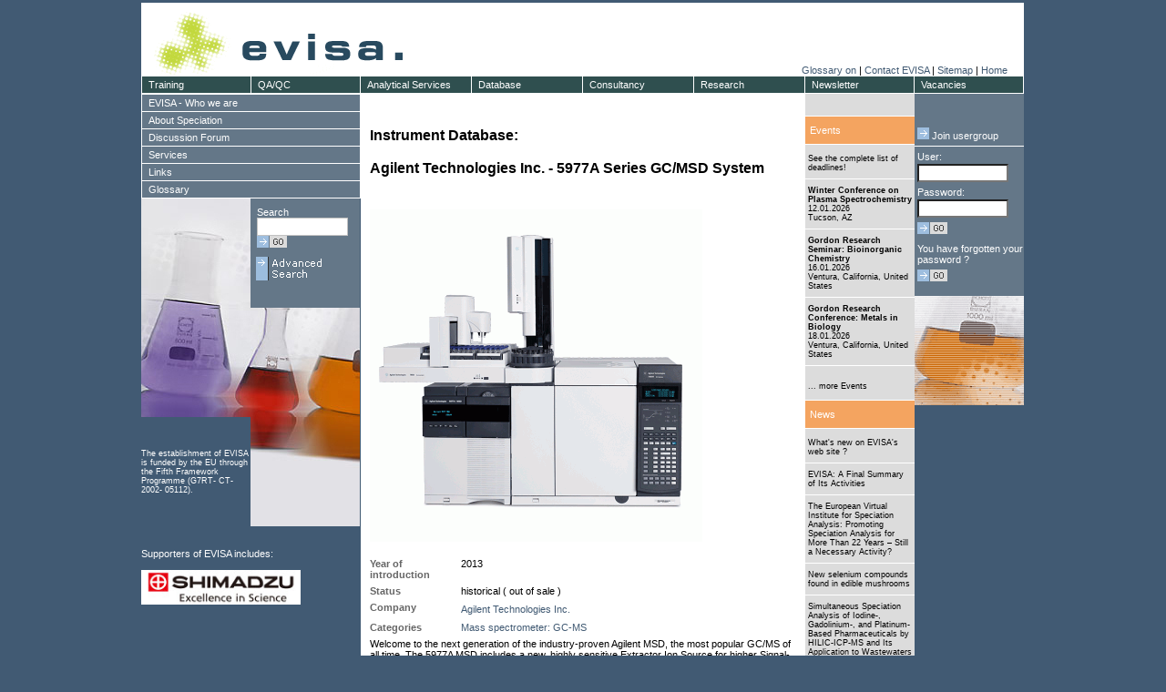

--- FILE ---
content_type: text/css
request_url: https://speciation.net/Static/CSS/evisa1.css
body_size: 33240
content:
body {
        background-color: #415A73;
        margin: 0px;
        font-size: 11px;
        color: #ffffff;
        text-decoration: none;
    }

h1 {
        background-color: #ffffff;
        margin:0pt;
        font-family: Verdana, Helvetica, sans-serif;
        font-size: 16px;
        color: #000000;
        font-weight:bold;
}

h2 {
        background-color: #ffffff;
        padding: 0pt;
        margin:0pt;
        font-family: Verdana, Helvetica, sans-serif;
        font-size: 11px;
        font-weight: bold;
        color: #000000;
        text-decoration: none;
}

h3 {
        background-color: #ffffff;
        padding: 0pt;
        margin:0pt;
        font-family: Verdana, Helvetica, sans-serif;
        font-size: 11px;
        font-weight: bold;
        color: #000000;
        text-decoration: none;
}

/*
 *****************************************************
 Allgemeine Links
 *****************************************************
*/
a:link    { font-family: Verdana, Helvetica, sans-serif; font-size:11px; color:#415A73; text-decoration:none;}
a:visited { font-family: Verdana, Helvetica, sans-serif; font-size:11px; color:#415A73; text-decoration:none;}
a:active  { font-family: Verdana, Helvetica, sans-serif; font-size:11px; color:#415A73; text-decoration:none;}
a:hover   { font-family: Verdana, Helvetica, sans-serif; font-size:11px; color:#415A73; text-decoration:underline;}

.cmMenuTop {
        padding-left:5pt;
        font-family: Verdana, Helvetica, sans-serif;
        font-size: 11px;
        color: #ffffff;
}

.cmMenuTopOver {
        padding-left:5pt;
        font-family: Verdana, Helvetica, sans-serif;
        font-size: 11px;
        color: #ffffff;
}

.cmMenuVer {
        padding-left:5pt;
        font-family: Verdana, Helvetica, sans-serif;
        font-size: 11px;
        color: #ffffff;
        line-height:14pt;
}

.cmMenuVerOver {
        background-color: #f4a460;
        padding-left:5pt;
        font-family: Verdana, Helvetica, sans-serif;
        font-size: 11px;
        color: #ffffff;
        line-height:14pt;
}



.MenuTop {  background-color: #2f4f4f ;
           margin-top:0pt;
           padding-left:5pt;
           font-family: Verdana, Helvetica, sans-serif;
           font-size: 11px;
           color: #ffffff;
           text-decoration: none;
}

.MenuLeft {  background-color: #647788 ;
           margin-top:0pt;
           padding-left:5pt;
           font-family: Verdana, Helvetica, sans-serif;
           font-size: 11px;
           color: #ffffff;
           text-decoration: none;
}

.MenuLeft_Mark {  background-color: #f4a460 ;
           margin-top:0pt;
           padding-left:5pt;
           font-family: Verdana, Helvetica, sans-serif;
           font-size: 11px;
           color: #ffffff;
           text-decoration: none;
}


.SubMenuLeft {  background-color: #8699aa ;
           margin-top:0pt;
           padding-left:5pt;
           font-family: Verdana, Helvetica, sans-serif;
           font-size: 11px;
           color: #ffffff;
           text-decoration: none;
}

a.SubMenuLeftLink:link    { font-family: Verdana, Helvetica, sans-serif; font-size: 11px;color: #ffffff;text-decoration: none;}
a.SubMenuLeftLink:visited { font-family: Verdana, Helvetica, sans-serif; font-size: 11px;color: #ffffff;text-decoration: none;}
a.SubMenuLeftLink:active  { font-family: Verdana, Helvetica, sans-serif; font-size: 11px;color: #ffffff;text-decoration: none;}
a.SubMenuLeftLink:hover   { font-family: Verdana, Helvetica, sans-serif; font-size: 11px;color: #ffffff;text-decoration: none;}

.SearchArray { background-color: #647788 ; }

.Search {  background-color: #647788 ;
           margin-top:0pt;
           margin-left:0pt;
           padding-left:5pt;
           font-family: Verdana, Helvetica, sans-serif;
           font-size: 11px;
           color: #ffffff;
           text-decoration: none;
}

.Supporter { margin-top:0pt;
           margin-left:0pt;
           font-family: Verdana, Helvetica, sans-serif;
           font-size: 9px;
           color: #ffffff;
           text-decoration: none;
}

.Supporter2 { margin-top:0pt;
           margin-left:0pt;
           font-family: Verdana, Helvetica, sans-serif;
           font-size: 11px;
           color: #ffffff;
           text-decoration: none;
}

.Login {   background-color: #647788 ;
           margin-top:0pt;
           margin-left:0pt;
           padding-left:2pt;
           font-family: Verdana, Helvetica, sans-serif;
           font-size: 11px;
           color: #ffffff;
           text-decoration: none;
}

.LoginBack{background-color: #647788 ;
           margin-top:0pt;
           margin-left:0pt;
           padding-left:0pt;
           font-family: Verdana, Helvetica, sans-serif;
           font-size: 11px;
           color: #ffffff;
           text-decoration: none;
}

.Toolbox {  background-color: #415A73 ;
           margin-top:0pt;
           margin-left:0pt;
           padding-left:0pt;
           font-family: Verdana, Helvetica, sans-serif;
           font-size: 11px;
           color: #ffffff;
           text-decoration: none;
}

.InfoList { background-color: #DCDCDC ;
           margin-top:0pt;
           margin-left:0pt;
           font-family: Verdana, Helvetica, sans-serif;
           font-size: 11px;
           color: #ffffff;
           text-decoration: none;
}



.NavigaionList { background-color: #ffffff;
           font-family: Verdana, Helvetica, sans-serif;
           font-size: 10px;
           color: #000000;
           text-decoration: none;
}



.Content { background-color: #ffffff;
           font-family: Verdana, Helvetica, sans-serif;
           font-size: 11px;
           color: #000000;
           text-decoration: none;
}


.Content_Error { background-color: #ffffff;
           font-family: Verdana, Helvetica, sans-serif;
           font-size: 11px;
           color: #ff0000;
           font-weight:bold;
}

.Content_Headline {
           background-color: #ffffff;
           margin-right:5pt;
           font-family: Verdana, Helvetica, sans-serif;
           font-size: 16px;
           color: #000000;
           font-weight:bold;
}

.Content_Headline_blue {
           background-color: #ffffff;
           margin-top:5pt;
           font-family: Verdana, Helvetica, sans-serif;
           font-size: 11px;
           color: #415a73;
           font-weight:bold;
           }

.Content_Headline_blue_big {
           background-color: #ffffff;
           margin-top:5pt;
           font-family: Verdana, Helvetica, sans-serif;
           font-size: 16px;
           color: #415a73;
           font-weight:bold;
           }


a.Content_Headline:link    {background-color:#ffffff; margin-top:5pt; font-family:Verdana,Helvetica,sans-serif; font-size:16px; color:#000000; font-weight:bold;}
a.Content_Headline:visited {background-color:#ffffff; margin-top:5pt; font-family:Verdana,Helvetica,sans-serif; font-size:16px; color:#000000; font-weight:bold;}
a.Content_Headline:active  {background-color:#ffffff; margin-top:5pt; font-family:Verdana,Helvetica,sans-serif; font-size:16px; color:#000000; font-weight:bold;}
a.Content_Headline:hover   {background-color:#ffffff; margin-top:5pt; font-family:Verdana,Helvetica,sans-serif; font-size:16px; color:#000000; font-weight:bold;}




.Content_Teaser {
           background-color: #ffffff;
           vertical-align: top;
           margin-right:5pt;
           font-family: Verdana, Helvetica, sans-serif;
           font-size: 11px;
           color: #000000;
           font-weight:bold;
}

.Content_Text {
           background-color: #ffffff;
           vertical-align: top;
           margin-right:5pt;
           font-family: Verdana, Helvetica, sans-serif;
           font-size: 11px;
           color: #000000;
           text-decoration: none;
}

.Content_FAQ_Q {
           background-color: #ffffff;
           vertical-align: top;
           margin-right:5pt;
           font-family: Verdana, Helvetica, sans-serif;
           font-size: 11px;
           color: #000000;
           font-weight:bold;
}

.Content_FAQ_A {
           background-color: #ffffff;
           vertical-align: top;
           margin-right:5pt;
           font-family: Verdana, Helvetica, sans-serif;
           font-size: 11px;
           color: #000000;
           text-decoration: none;
}

a.Content_Links:link    { font-family: Verdana, Helvetica, sans-serif; font-size:11px; color:#415A73; text-decoration:none;}
a.Content_Links:visited { font-family: Verdana, Helvetica, sans-serif; font-size:11px; color:#415A73; text-decoration:none;}
a.Content_Links:active  { font-family: Verdana, Helvetica, sans-serif; font-size:11px; color:#415A73; text-decoration:none;}
a.Content_Links:hover   { font-family: Verdana, Helvetica, sans-serif; font-size:11px; color:#415A73; text-decoration:underline;}

a.LinkList_Links:link    { font-family: Verdana, Helvetica, sans-serif; font-size:11px; color:#415A73; line-height:12pt; text-decoration:none;}
a.LinkList_Links:visited { font-family: Verdana, Helvetica, sans-serif; font-size:11px; color:#415A73; line-height:12pt; text-decoration:none;}
a.LinkList_Links:active  { font-family: Verdana, Helvetica, sans-serif; font-size:11px; color:#415A73; line-height:12pt; text-decoration:none;}
a.LinkList_Links:hover   { font-family: Verdana, Helvetica, sans-serif; font-size:11px; color:#415A73; line-height:12pt; text-decoration:underline;}


.Content_LinkHeader {
           background-color: #ffffff;
           font-family: Verdana, Helvetica, sans-serif;
           font-size: 11px;
           color: #000000;
           text-decoration: none;
}

a.Linklists_Header:link    { font-family: Verdana, Helvetica, sans-serif; font-size: 11px;color:#415A73; margin-left:0pt; margin-right:5pt; font-weight:bold; text-decoration:none;}
a.Linklists_Header:visited { font-family: Verdana, Helvetica, sans-serif; font-size: 11px;color:#415A73; margin-left:0pt; margin-right:5pt; font-weight:bold; text-decoration:none;}
a.Linklists_Header:active  { font-family: Verdana, Helvetica, sans-serif; font-size: 11px;color:#415A73; margin-left:0pt; margin-right:5pt; font-weight:bold; text-decoration:none;}
a.Linklists_Header:hover   { font-family: Verdana, Helvetica, sans-serif; font-size: 11px;color:#415A73; margin-left:0pt; margin-right:5pt; font-weight:bold; text-decoration:underline;}

.Linklists_Body {
           background-color: #ffffff;
           margin-right:5pt;
           font-family: Verdana, Helvetica, sans-serif;
           font-size: 11px;
           color: #000000;
           text-decoration: none;
}


a.MenuTopLinks:link     { font-family: Verdana, Helvetica, sans-serif; font-size: 11px;color: #ffffff;text-decoration: none;}
a.MenuTopLinks:visited  { font-family: Verdana, Helvetica, sans-serif; font-size: 11px;color: #ffffff;text-decoration: none;}
a.MenuTopLinks:active   { font-family: Verdana, Helvetica, sans-serif; font-size: 11px;color: #ffffff;text-decoration: none;}
a.MenuTopLinks:hover    { font-family: Verdana, Helvetica, sans-serif; font-size: 11px;color: #ffffff;text-decoration: underline;}

a.MenuLeftLinks:link    { font-family: Verdana, Helvetica, sans-serif; font-size: 11px;color: #ffffff;text-decoration: none;}
a.MenuLeftLinks:visited { font-family: Verdana, Helvetica, sans-serif; font-size: 11px;color: #ffffff;text-decoration: none;}
a.MenuLeftLinks:active  { font-family: Verdana, Helvetica, sans-serif; font-size: 11px;color: #ffffff;text-decoration: none;}
a.MenuLeftLinks:hover   { font-family: Verdana, Helvetica, sans-serif; font-size: 11px;color: #ffffff;text-decoration: none;}

a.MenuLeftLinks_Mark:link    { font-family: Verdana, Helvetica, sans-serif; font-size: 11px;color: #ffffff;text-decoration: none;}
a.MenuLeftLinks_Mark:visited { font-family: Verdana, Helvetica, sans-serif; font-size: 11px;color: #ffffff;text-decoration: none;}
a.MenuLeftLinks_Mark:active  { font-family: Verdana, Helvetica, sans-serif; font-size: 11px;color: #ffffff;text-decoration: none;}
a.MenuLeftLinks_Mark:hover   { font-family: Verdana, Helvetica, sans-serif; font-size: 11px;color: #ffffff;text-decoration: none;}

a.MenuRightLinks:link    { font-family: Verdana, Helvetica, sans-serif; font-size: 11px;color: #ffffff;text-decoration: none;}
a.MenuRightLinks:visited { font-family: Verdana, Helvetica, sans-serif; font-size: 11px;color: #ffffff;text-decoration: none;}
a.MenuRightLinks:active  { font-family: Verdana, Helvetica, sans-serif; font-size: 11px;color: #ffffff;text-decoration: none;}
a.MenuRightLinks:hover   { font-family: Verdana, Helvetica, sans-serif; font-size: 11px;color: #ffffff;text-decoration: underline;}

a.MenuRightEventsTitleLink:link { background-color:#f4a460; padding-left:2pt; padding-right:2pt; font-family: Verdana, Helvetica, sans-serif; font-size: 11px; color: #FFFFFF; text-decoration: none; }
a.MenuRightEventsTitleLink:visited { background-color:#f4a460; padding-left:2pt; padding-right:2pt; font-family: Verdana, Helvetica, sans-serif; font-size: 11px; color: #FFFFFF; text-decoration: none; }
a.MenuRightEventsTitleLink:active { background-color:#f4a460; padding-left:2pt; padding-right:2pt; font-family: Verdana, Helvetica, sans-serif; font-size: 11px; color: #FFFFFF; text-decoration: none; }
a.MenuRightEventsTitleLink:hover { background-color:#f4a460; padding-left:2pt; padding-right:2pt; font-family: Verdana, Helvetica, sans-serif; font-size: 11px; color: #FFFFFF; text-decoration: underline; }

.MenuRightEventsTitle { background-color: #f4a460;
                      padding-left:2pt;
                      padding-right:2pt;
                      font-family: Verdana, Helvetica, sans-serif;
                      font-size: 11px;
                      color: #FFFFFF;
                      text-decoration: none;
}
.MenuRightEvents { background-color: #DCDCDC;
                   padding-left:2pt;
                   padding-right:2pt;
                   font-family: Verdana, Helvetica, sans-serif;
                   font-size: 9px;
                   color: #000000;
                   text-decoration: none;
}

a.MenuRightEventsLink:link    { font-family: Verdana, Helvetica, sans-serif; font-size:9px;color: #000000;font-weight:bold; text-decoration: none;}
a.MenuRightEventsLink:visited { font-family: Verdana, Helvetica, sans-serif; font-size:9px;color: #000000;font-weight:bold; text-decoration: none;}
a.MenuRightEventsLink:active  { font-family: Verdana, Helvetica, sans-serif; font-size:9px;color: #000000;font-weight:bold; text-decoration: none;}
a.MenuRightEventsLink:hover   { font-family: Verdana, Helvetica, sans-serif; font-size:9px;color: #000000;font-weight:bold; text-decoration: underline;}

a.MenuRightNewsTitleLink:link { background-color:#f4a460; padding-left:2pt; padding-right:2pt; font-family: Verdana, Helvetica, sans-serif; font-size: 11px; color: #FFFFFF; text-decoration: none; }
a.MenuRightNewsTitleLink:visited { background-color:#f4a460; padding-left:2pt; padding-right:2pt; font-family: Verdana, Helvetica, sans-serif; font-size: 11px; color: #FFFFFF; text-decoration: none; }
a.MenuRightNewsTitleLink:active { background-color:#f4a460; padding-left:2pt; padding-right:2pt; font-family: Verdana, Helvetica, sans-serif; font-size: 11px; color: #FFFFFF; text-decoration: none; }
a.MenuRightNewsTitleLink:hover { background-color:#f4a460; padding-left:2pt; padding-right:2pt; font-family: Verdana, Helvetica, sans-serif; font-size: 11px; color: #FFFFFF; text-decoration: underline; }

.MenuRightNewsTitle { background-color: #f4a460;
                      padding-left:2pt;
                      padding-right:2pt;
                      font-family: Verdana, Helvetica, sans-serif;
                      font-size: 11px;
                      color: #FFFFFF;
                      text-decoration: none;
}

.MenuRightNews { background-color: #DCDCDC;
                  padding-left:2pt;
                  padding-right:2pt;
                  font-family: Verdana, Helvetica, sans-serif;
                  font-size: 9px;
                  color: #000000;
                  text-decoration: none;
}

a.MenuRightNewsLink:link    { font-family: Verdana, Helvetica, sans-serif; font-size:9px;color: #000000; text-decoration: none;}
a.MenuRightNewsLink:visited { font-family: Verdana, Helvetica, sans-serif; font-size:9px;color: #000000; text-decoration: none;}
a.MenuRightNewsLink:active  { font-family: Verdana, Helvetica, sans-serif; font-size:9px;color: #000000; text-decoration: none;}
a.MenuRightNewsLink:hover   { font-family: Verdana, Helvetica, sans-serif; font-size:9px;color: #000000; text-decoration: underline;}




a.Impressum:link    { font-family: Verdana, Helvetica, sans-serif; font-size: 11px;color: #ffffff;text-decoration: none;}
a.Impressum:visited { font-family: Verdana, Helvetica, sans-serif; font-size: 11px;color: #ffffff;text-decoration: none;}
a.Impressum:active  { font-family: Verdana, Helvetica, sans-serif; font-size: 11px;color: #ffffff;text-decoration: none;}
a.Impressum:hover   { font-family: Verdana, Helvetica, sans-serif; font-size: 11px;color: #ffffff;text-decoration: underline;}

.Copyright { background-color: #415A73;
           font-family: Verdana, Helvetica, sans-serif;
           font-size: 11px;
           color: #778899;
           text-decoration: none;
}

.Search_Header {
           background-color: #ffffff;
           margin-right:5pt;
           font-family: Verdana, Helvetica, sans-serif;
           font-size: 11px;
           color: #000000;
           text-decoration: none;
}

a.Search_Record:link    { font-family: Verdana, Helvetica, sans-serif; font-size: 11px;color:#415A73; margin-left:5pt; margin-right:5pt; font-weight:bold; text-decoration:none;}
a.Search_Record:visited { font-family: Verdana, Helvetica, sans-serif; font-size: 11px;color:#415A73; margin-left:5pt; margin-right:5pt; font-weight:bold; text-decoration:none;}
a.Search_Record:active  { font-family: Verdana, Helvetica, sans-serif; font-size: 11px;color:#415A73; margin-left:5pt; margin-right:5pt; font-weight:bold; text-decoration:none;}
a.Search_Record:hover   { font-family: Verdana, Helvetica, sans-serif; font-size: 11px;color:#415A73; margin-left:5pt; margin-right:5pt; font-weight:bold; text-decoration:underline;}


a.Search_Navigation:link     { font-family:Verdana,Helvetica,sans-serif; font-size:11px; color:#000000; text-decoration:none;}
a.Search_Navigation:visited  { font-family:Verdana,Helvetica,sans-serif; font-size:11px; color:#000000; text-decoration:none;}
a.Search_Navigation:active   { font-family:Verdana,Helvetica,sans-serif; font-size:11px; color:#000000; text-decoration:none;}
a.Search_Navigation:hover    { font-family:Verdana,Helvetica,sans-serif; font-size:11px; color:#000000; text-decoration:underline;}

/* 
------------------------------------------------------------------------------
  Events
------------------------------------------------------------------------------
*/

.Event_Headline {
           background-color: #ffffff;
           margin-top:5pt;
           font-family: Verdana, Helvetica, sans-serif;
           font-size: 16px;
           color: #000000;
           font-weight:bold;
           }

.Event_Key { background-color: #ffffff;
           padding-top: 5pt;
           font-family: Verdana, Helvetica, sans-serif;
           font-size: 11px;
           font-weight: bold;
           color: #000000;
           vertical-align: top;
           text-decoration: none;
}

.Event_Teaser { background-color: #ffffff;
           margin-top:5pt;
           padding-top: 5pt;
           font-family: Verdana, Helvetica, sans-serif;
           font-size: 11px;
           font-weight:bold;
           color: #000000;
           vertical-align: top;
           text-decoration: none;
}

.Event_Content { background-color: #ffffff;
           margin-top:5pt;
           padding-top: 5pt;
           font-family: Verdana, Helvetica, sans-serif;
           font-size: 11px;
           color: #000000;
           vertical-align: top;
           text-decoration: none;
}


a.Event_Sponsor:link     { font-family:Verdana,Helvetica,sans-serif; font-size:11px; color:#000000; text-decoration:none;}
a.Event_Sponsor:visited  { font-family:Verdana,Helvetica,sans-serif; font-size:11px; color:#000000; text-decoration:none;}
a.Event_Sponsor:active   { font-family:Verdana,Helvetica,sans-serif; font-size:11px; color:#000000; text-decoration:none;}
a.Event_Sponsor:hover    { font-family:Verdana,Helvetica,sans-serif; font-size:11px; color:#000000; text-decoration:underline;}


/* 
------------------------------------------------------------------------------
  Links
------------------------------------------------------------------------------
*/
.Links_Headline {
           background-color: #ffffff;
           margin-top:5pt;
           font-family: Verdana, Helvetica, sans-serif;
           font-size: 16px;
           color: #000000;
           font-weight:bold;
           }

.Links_Key { background-color: #ffffff;
           padding-top: 5pt;
           font-family: Verdana, Helvetica, sans-serif;
           font-size: 11px;
           font-weight: bold;
           color: #666666;
           vertical-align: top;
           text-decoration: none;
}


.Links_Content { background-color: #ffffff;
           margin-top:5pt;
           padding-top: 5pt;
           font-family: Verdana, Helvetica, sans-serif;
           font-size: 11px;
           color: #000000;
           vertical-align: top;
           text-decoration: none;
}

.Links_ContentSmal { background-color: #ffffff;
           margin-top:0pt;
           padding-top: 0pt;
           font-family: Verdana, Helvetica, sans-serif;
           font-size: 11px;
           color: #000000;
           vertical-align: top;
           text-decoration: none;
}

.Links_Teaser { background-color: #ffffff;
           margin-top:5pt;
           padding-top: 5pt;
           font-family: Verdana, Helvetica, sans-serif;
           font-size: 11px;
           color: #000000;
           vertical-align: top;
           font-weight:bold;
           text-decoration: none;
}


a.Links_Contact:link     { font-family:Verdana,Helvetica,sans-serif; font-size:11px; color:#000000; text-decoration:none;}
a.Links_Contact:visited  { font-family:Verdana,Helvetica,sans-serif; font-size:11px; color:#000000; text-decoration:none;}
a.Links_Contact:active   { font-family:Verdana,Helvetica,sans-serif; font-size:11px; color:#000000; text-decoration:none;}
a.Links_Contact:hover    { font-family:Verdana,Helvetica,sans-serif; font-size:11px; color:#000000; text-decoration:underline;}

/*
------------------------------------------------------------------------------
  Contact
------------------------------------------------------------------------------
*/
.Contact_Headline {
           background-color: #ffffff;
           margin-top:5pt;
           font-family: Verdana, Helvetica, sans-serif;
           font-size: 16px;
           color: #000000;
           font-weight:bold;
           }
           

.Contact_Key { background-color: #ffffff;
           padding-top: 5pt;
           font-family: Verdana, Helvetica, sans-serif;
           font-size: 11px;
           font-weight: bold;
           color: #000000;
           vertical-align: top;
           text-decoration: none;
}

.Contact_Teaser { background-color: #ffffff;
           margin-top:5pt;
           padding-top: 5pt;
           font-family: Verdana, Helvetica, sans-serif;
           font-size: 11px;
           color: #000000;
           vertical-align: top;
           text-decoration: none;
}

.Contact_Content { background-color: #ffffff;
           margin-top:5pt;
           padding-top: 5pt;
           font-family: Verdana, Helvetica, sans-serif;
           font-size: 11px;
           color: #000000;
           vertical-align: top;
           text-decoration: none;
}

	
.event_deadline_green { background-color: #ffffff;
                        font-family: Verdana, Helvetica, sans-serif;
                        font-size: 11px;
                        color: green;
                        text-decoration: none;
}

.event_deadline_red {   background-color: #ffffff;
                        font-family: Verdana, Helvetica, sans-serif;
                        font-size: 11px;
                        color: red;
                        text-decoration: none;
}

.event_deadline_blue {  background-color: #ffffff;
                        font-family: Verdana, Helvetica, sans-serif;
                        font-size: 11px;
                        color: blue;
                        text-decoration: none;
}

/*
------------------------------------------------------------------------------
*/
.main_input_field {     background-color: #ffffff;
                        font-family: Verdana, Helvetica, sans-serif;
                        font-size: 11px;
                        color: black;
                        text-decoration: none;
                        width:270px;
                        height:20px;
                        border:1px solid #c2c2c2;
}

.main_textarea {         background-color: #ffffff;
                        font-family: Verdana, Helvetica, sans-serif;
                        font-size: 11px;
                        color: black;
                        text-decoration: none;
                        width:270px;
                        height:100px;
                        border:1px solid #c2c2c2;
}

.main_checkbox {         background-color: #ffffff;
                        font-family: Verdana, Helvetica, sans-serif;
                        font-size: 11px;
                        color: black;
                        text-decoration: none;
                        border:0px solid #c2c2c2;
}

.main_radio {           background-color: #ffffff;
                        font-family: Verdana, Helvetica, sans-serif;
                        font-size: 11px;
                        color: black;
                        text-decoration: none;
                        border:0px solid #c2c2c2;
}

.main_select {           background-color: #ffffff;
                        font-family: Verdana, Helvetica, sans-serif;
                        font-size: 11px;
                        color: black;
                        text-decoration: none;
                        width:270px;
                        border:1px solid #c2c2c2;
}

.main_submit {           background-color: #ffffff;
                        font-family: Verdana, Helvetica, sans-serif;
                        font-size: 11px;
                        color: black;
                        text-decoration: none;
                        width:270px;
                        border:1px solid #c2c2c2;

}

.main_input_field:focus, .main_input_field:hover { background-color: #ebf4ff; }
.main_textarea:focus,    .main_textarea:hover    { background-color: #ebf4ff; }
.main_checkbox:focus,    .main_checkbox:hover    { background-color: #ebf4ff; }
.main_select:focus,      .main_select:hover      { background-color: #ebf4ff; }
.main_submit:focus,      .main_submit:hover      { background-color: #ebf4ff; }


/*
------------------------------------------------------------------------------
  Frame input fields
------------------------------------------------------------------------------
*/

.frame_input_field {    background-color: #ffffff;
                        font-family: Verdana, Helvetica, sans-serif;
                        font-size: 11px;
                        color: black;
                        text-decoration: none;
                        width:100px;
                        height:20px;
}



a.LoginRightLink:link    { font-family: Verdana, Helvetica, sans-serif; font-size: 11px;color: #ffffff;text-decoration: none;}
a.LoginRightLink:visited { font-family: Verdana, Helvetica, sans-serif; font-size: 11px;color: #ffffff;text-decoration: none;}
a.LoginRightLink:active  { font-family: Verdana, Helvetica, sans-serif; font-size: 11px;color: #ffffff;text-decoration: none;}
a.LoginRightLink:hover   { font-family: Verdana, Helvetica, sans-serif; font-size: 11px;color: #ffffff;text-decoration: none;}

/*
-------------------------------------------------------------------------------
Seitennavigation in Listen
-------------------------------------------------------------------------------
*/

.NAVIGATION_BAR_SELECT {
        font-family: Verdana, Helvetica, sans-serif;
        font-size:11px;
	font-weight:bolder;
        color:#000000;
        text-decoration:none;
}


a.NAVIGATION_BAR:link    { font-family: Verdana, Helvetica, sans-serif; font-size:11px; color:#415A73; text-decoration:none;}
a.NAVIGATION_BAR:visited { font-family: Verdana, Helvetica, sans-serif; font-size:11px; color:#415A73; text-decoration:none;}
a.NAVIGATION_BAR:active  { font-family: Verdana, Helvetica, sans-serif; font-size:11px; color:#415A73; text-decoration:none;}
a.NAVIGATION_BAR:hover   { font-family: Verdana, Helvetica, sans-serif; font-size:11px; color:#415A73; text-decoration:none;}

/*
-------------------------------------------------------------------------------
Tabellen
-------------------------------------------------------------------------------
*/


.TableFldLight {
    /* border:thin solid #6e6e6e;  */
    
    padding:4px;
    text-align:left;
}

.TableLight {
    border:1px solid #6e6e6e; empty-cells:show;border-collapse:collapse
}


/*
-------------------------------------------------------------------------------
Datenbank-Ausgabe
-------------------------------------------------------------------------------
*/
.DB_FieldName {
    background-color: #ffffff;
    padding-top: 5pt;
    font-family: Verdana, Helvetica, sans-serif;
    font-size: 11px;
    font-weight: bold;
    color: #666666;
    vertical-align: top;
    text-decoration: none;
    float:left;
}

.DB_Teaser{
    background-color: #ffffff;
    padding-top: 5pt;
    font-family: Verdana, Helvetica, sans-serif;
    font-size: 11px;
    font-weight: bold;
    color: #000000;
    vertical-align: top;
    text-decoration: none;
    margin-left:100px;
}
.DB_Content {
    background-color: #ffffff;
    padding-top: 5pt;
    font-family: Verdana, Helvetica, sans-serif;
    font-size: 11px;
    color: #000000;
    vertical-align: top;
    text-decoration: none;
    margin-left:100px;
}


/*
 -----------------------------------------------------------------------------
 Kommentar-Form und Ausgabe
 -----------------------------------------------------------------------------
*/

.comment_header {
    background-color:#ddd;
    height:20px;
    vertical-align:middle;
    margin-bottom:5pt;
}
.comment_text {
    margin-top:2pt;    
    width: 40pt;
    clear: both;
    float:left;
    color:#c2c2c2;
}

.comment_fields {
    margin-top:2pt;    
}

.comment_comment {
    margin-top:2pt;
    clear:both;
}

.comment_send {
    margin-top:5pt;
    clear: both;
    margin-left:275pt;
}

/* ---- input fields ---- */
/* #c2c2c2; */
.comment_input {
    background-color: #ffffff;
    font-family: Verdana, Helvetica, sans-serif;
    font-size: 11px;
    color: #808080;
    text-decoration: none;
    width:414px;
    height:20px;
    border:1px solid #c2c2c2;
}

.comment_input_long {
    width:468px;
}

.comment_textarea {
    background-color: #ffffff;
    font-family: Verdana, Helvetica, sans-serif;
    font-size: 11px;
    color:#808080;;
    text-decoration: none;
    width:468px;
    height:100px;
    border:1px solid #c2c2c2;
}

.comment_checkbox {
    background-color: #ffffff;
    font-family: Verdana, Helvetica, sans-serif;
    font-size: 11px;
    color: #808080;
    text-decoration: none;
    border:0px solid #c2c2c2;
}

.comment_radio {
    background-color: #ffffff;
    font-family: Verdana, Helvetica, sans-serif;
    font-size: 11px;
    color: #808080;
    text-decoration: none;
    border:0px solid #c2c2c2;
}

.comment_select {
    background-color: #ffffff;
    font-family: Verdana, Helvetica, sans-serif;
    font-size: 11px;
    color: #808080;
    text-decoration: none;
    width:270px;
    border:1px solid #c2c2c2;
}

.comment_submit {
    background-color: #ffffff;
    font-family: Verdana, Helvetica, sans-serif;
    font-size: 11px;
    color: #808080;
    text-decoration: none;
    width:100px;
    border:1px solid #c2c2c2;

}

.comment_input:focus,       .main_input:hover       { background-color: #ebf4ff; }
.comment_textarea:focus,    .main_textarea:hover    { background-color: #ebf4ff; }
.comment_checkbox:focus,    .main_checkbox:hover    { background-color: #ebf4ff; }
.comment_select:focus,      .main_select:hover      { background-color: #ebf4ff; }
.comment_submit:focus,      .main_submit:hover      { background-color: #ebf4ff; }



.comment_store_record {
    background-color: #fff;
    color: #808080;
    padding-bottom:5pt;
}

.comment_store_title {
    /* background-color: #e2e2e2; */
    font-weight: bold;
    width:468px;
        
}

.comment_store_content {
    font-weight: normal;
    width:468px;
}

.comment_store_name {
    font-style: italic;
    font-weight: normal;
    width:468px;
    padding-top:2pt;
}


#firstname2 {
    display: none;
}

